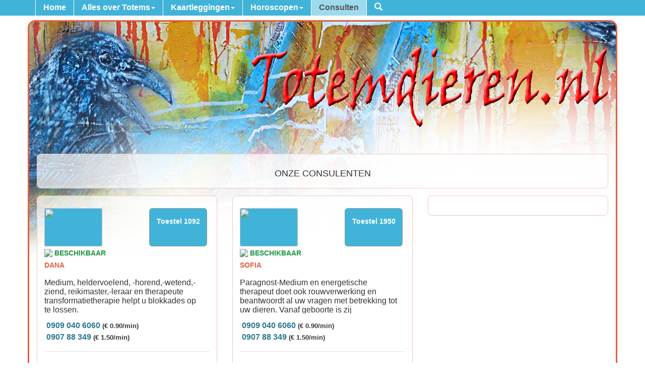

--- FILE ---
content_type: text/html; charset=UTF-8
request_url: https://www.totemdieren.be/live-consult.htm
body_size: 4038
content:
<!DOCTYPE html>
<html lang="nl">
<head>
<meta charset="utf-8">
<meta http-equiv="X-UA-Compatible" content="IE=edge">
<meta name="viewport" content="width=device-width, initial-scale=1">
<!-- The above 3 meta tags *must* come first in the head; any other head content must come *after* these tags -->
<meta name="description" content="Bij Totemdieren.nl vind je kundige en betrouwbare consulenten.">
<meta name="creator" content="CathDesign.nl">
<meta name="copyright" content="(c) CathDesign.nl">
<title>Live consulten - Totemdieren.nl</title>

<!-- Bootstrap core CSS -->
<link href="css/bootstrap.min.css" rel="stylesheet">

<!-- Custom styles for this template -->
<link href="css/totem.css" rel="stylesheet">
<link href="css/consulent.css" rel="stylesheet">

<!-- Le HTML5 shim, for IE6-8 support of HTML5 elements -->
<!--[if lt IE 9]>
      <script src="http://html5shim.googlecode.com/svn/trunk/html5.js"></script>
    <![endif]-->

</head>

<!-- Deze pagina maakt deel uit van de website van totemdieren.nl.
	 Het is ten ene male verboden om teksten, scripts, htmlcode of afbeeldingen zonder
	 schriftelijke toestemming op andere websites dan www.totemdieren.nl te gebruiken! -->

<body>
<!-- Fixed navbar -->
<!-- Start Cookie -->
<div id="cookie_container" class="noprint"></div>
<!-- End Cookie -->
<nav class="navbar navbar-default navbar-fixed-top noprint">
  <div class="container">
    <div class="navbar-header">
<!--      <button type="button" class="navbar-toggle collapsed" data-toggle="collapse" data-target="#navbar" aria-expanded="false" aria-controls="navbar"><span class="sr-only">Toggle navigation</span><span class="notranslate" style="font-size:1em;font-weight:bold;">menu</span><span class="icon-bar"></span><span class="icon-bar"></span></button>
-->      
	  <button type="button" class="navbar-toggle collapsed" data-toggle="collapse" data-target="#navbar" aria-expanded="false" aria-controls="navbar"><span class="sr-only">Toggle navigation</span> <span class="icon-bar"></span> <span class="icon-bar"></span> <span class="icon-bar"></span></button>
      <span class="visible-xs navbar-brand"><b style="color:#fff;">HOOFDMENU:</b></span>       
      
      
    </div>
    <div id="navbar" class="collapse navbar-collapse">
      <ul class="nav navbar-nav">
        <li ><a href="https://www.totemdieren.be/index.htm">Home</a></li>

        <li class="dropdown"><a href="#" class="dropdown-toggle" data-toggle="dropdown" role="button" aria-haspopup="true" aria-expanded="false">Alles over Totems<span class="caret"></span></a>
          <ul class="dropdown-menu">
            <li ><a href="https://www.totemdieren.be/totems.htm">Diverse totems</a></li>
                <li ><a href="https://www.totemdieren.be/bereken-totem.htm">Bereken je totem</a></li>
				<li ><a href="https://www.totemdieren.be/totemdieren.htm">Betekenis totemdieren</a></li>
				<li ><a href="https://www.totemdieren.be/medicijnwiel.htm">Het medicijnwiel</a></li>
				<li ><a href="https://www.totemdieren.be/krachtstenen.htm">Krachtstenen</a></li>
				<li ><a href="https://www.totemdieren.be/totemplanten.htm">Totemplanten</a></li>
				<li ><a href="https://www.totemdieren.be/betekenisvanveren.htm">Betekenis van veren</a></li>
				<li ><a href="https://www.totemdieren.be/kaart-leggingen.htm">Gratis Totem kaartleggingen</a></li>
          </ul>
        </li>
                        
<!-- leggingen menu -->                
			<li class="dropdown"> <a href="#" class="dropdown-toggle" data-toggle="dropdown">Kaartleggingen<b class="caret"></b></a>
                  <ul class="dropdown-menu">
					<li ><a href="https://www.totemdieren.be/tarotleggingen.htm">Tarotkaarten</a></li>
                    <li ><a href="https://www.totemdieren.be/lenormandleggingen.htm">Lenormandkaarten</a></li>
                    <li ><a href="https://www.totemdieren.be/zigeunerleggingen.htm">Zigeunerleggingen</a></li>
                    <li ><a href="https://www.totemdieren.be/engelenleggingen.htm">Engelenleggingen</a></li>
                    <li ><a href="https://www.totemdieren.be/diverse-orakels.htm">Diverse orakels</a></li>
                  </ul>
                </li>                

<!-- horoscopen menu -->                
			<li class="dropdown"> <a href="#" class="dropdown-toggle" data-toggle="dropdown">Horoscopen<b class="caret"></b></a>
                  <ul class="dropdown-menu">
					<li ><a href="https://www.totemdieren.be/horoscopen-voorspellingen.htm">Voorspellingen</a></li>
                    <li ><a href="https://www.totemdieren.be/horoscopen-liefde-relatie.htm">Liefde & relaties</a></li>
                    <li ><a href="https://www.totemdieren.be/horoscopen-diverse.htm">Diverse horoscopen</a></li>
                    <li ><a href="https://www.totemdieren.be/chinese-horoscopen.htm">Chinese horoscopen</a></li>
                  </ul>
                </li> 

        <li class="active"><a href="https://www.totemdieren.be/live-consult.htm">Consulten</a></li>
        <li ><a href="https://www.totemdieren.be/doorzoek-totemdieren.htm" title="zoeken"><span class="glyphicon glyphicon-search"></span></a></li>
      </ul>
    </div>
    <!--/.nav-collapse -->
  </div>
</nav>

<!-- script om google adsense probleem met IAB/TCF op te lossen -->
<script>
  // Delete the Funding Choices cookie if consent is more than 12 months old
  try {
    const nm = "FCCDCF";        // Match name of Funding Choices cookie
    const dm = "totemdieren.nl";  // Match domain of Funding Choices cookie
    const pa = "/";             // Match path of Funding Choices cookie
    let tc = ('; ' + document.cookie).split('; ' + nm + '=');
    if (tc.length === 2) {
      tc = decodeURIComponent(tc.pop().split(';').shift());
      tc = JSON.parse(tc)[3][0].substring(1,9);
      tc = Uint8Array.from(window.atob(tc), (v) => v.charCodeAt(0));
      let dt = (tc[0] * 2**28) + (tc[1] * 2**20) + (tc[2] * 2**12) +
               (tc[3] * 2**4)  + (tc[4] >> 4);
      if (Date.now() / 1000 - dt / 10 > 86400 * 365)
        document.cookie = nm + "=;path=" + pa + ";domain=" + dm +
                          ";expires=" + new Date(0).toUTCString();
    }
  } finally {}
</script>
<!-- Begin page content -->
<div class="container" id="content">
  <div style="float:right;"><img src="gfx/totemdieren.gif" class="img-responsive" alt=""></div>
  <div class="page-header">
    <h1>&nbsp;</h1>
  </div>
  <p>&nbsp;</p>
  <div class="row">
    <div class="col-md-12">
      <div class="bg-grijs">
        <h3 style="color:#333;" class="centreren">ONZE CONSULENTEN</h3>
      </div>
    </div>
  </div>
  
  <div class="row">
    <div class="col-md-4">
      <div class="bg-grijs">
           <div id="loaddiv0">

<div class='consulent'>
<div class='foto_toestelnr'>
<div class='foto_consulent'><img src='https://avatars.ndc.lu/voyance_enhanced/361.jpg'></div>
<div class='boxnr'>Toestel <b>1092</b> </div>
</div>
<div class='tekst'><span class='nickname' style='text-transform: uppercase; color:#1e9844'><img style='vertical-align: text-bottom' width='15' src='https://feeds.ndc.lu/images/disponible.png'/> beschikbaar</span>
<div class='nickname' style='text-transform: uppercase;'><b>Dana</b></div>
<div class='boxintro'>Medium, heldervoelend,    -horend,-wetend,-ziend, reikimaster,-leraar en therapeute transformatietherapie helpt u blokkades op te lossen.</div>
<span class='betaalnr_NL'><img src='https://feeds.ndc.lu/images/netherlands.png' alt=''>&nbsp;<a href='tel:09090406060'>0909 040 6060</a>&nbsp;<i>(&euro; 0.90/min)</i></span>
<span class='betaalnr_BE'><img src='https://feeds.ndc.lu/images/belgique.png' alt=''>&nbsp;<a href='tel:090788349'>0907 88 349</a>&nbsp;<i>(&euro; 1.50/min)</i></span>
</div>
</div>

<div class="clearall">&nbsp;</div>        </div> <!-- end loaddiv0-->
      </div> <!-- end bg-grijs-->
    </div> <!-- end col..-->
    <div class="col-md-4">
      <div class="bg-grijs">
        <div id="loaddiv1">

<div class='consulent'>
<div class='foto_toestelnr'>
<div class='foto_consulent'><img src='https://avatars.ndc.lu/voyance_enhanced/859.jpg'></div>
<div class='boxnr'>Toestel <b>1950</b> </div>
</div>
<div class='tekst'><span class='nickname' style='text-transform: uppercase; color:#1e9844'><img style='vertical-align: text-bottom' width='15' src='https://feeds.ndc.lu/images/disponible.png'/> beschikbaar</span>
<div class='nickname' style='text-transform: uppercase;'><b>Sofia</b></div>
<div class='boxintro'>Paragnost-Medium en energetische therapeut doet ook rouwverwerking en beantwoordt al uw vragen met betrekking tot uw dieren. Vanaf geboorte is zij heldervoelend en helderwetend. Tevens is zij lichtwerker en werkt met gidsen en de engelenenergie. Liefdevol helpt zij u verder op uw levenspad.</div>
<span class='betaalnr_NL'><img src='https://feeds.ndc.lu/images/netherlands.png' alt=''>&nbsp;<a href='tel:09090406060'>0909 040 6060</a>&nbsp;<i>(&euro; 0.90/min)</i></span>
<span class='betaalnr_BE'><img src='https://feeds.ndc.lu/images/belgique.png' alt=''>&nbsp;<a href='tel:090788349'>0907 88 349</a>&nbsp;<i>(&euro; 1.50/min)</i></span>
</div>
</div>

<div class="clearall">&nbsp;</div>        </div>
      </div>
    </div>
    <div class="col-md-4">
      <div class="bg-grijs">
        <div id="loaddiv2">

<div class="clearall">&nbsp;</div>		</div>
      </div>
    </div>
  </div>  <!-- /row --> 


  <hr>
  <div class="row">
    <div class="col-md-4">
    	<div class="bg-grijs">
      <p><strong>Werkwijze</strong></p>
      <p>Voor een consult bel je vanuit Nederland <strong><a href="tel:09090406060">0909 040 6060</a></strong> en vanuit Belgi&euml; <strong><a href="tel:090755168">0907 55 168</a><a href="tel:090788349"></a></strong> en volg je de instructies. </p>
      <p><span style="font: normal 16px 'Helvetica Neue',Helvetica,Arial,sans-serif;"><span class="glyphicon glyphicon-exclamation-sign"></span> Mogelijk rekent je  telecomprovider extra kosten per minuut.</span></p>
      </div>
    </div>
     <div class="col-md-4">
      <div class="bg-grijs">
        <p><strong>Heb je vragen of opmerkingen over &eacute;&eacute;n
          van de hulpverleners?</strong></p>
        <p>
          <!-- CathDesign SpamBlocker -->
          <a href="&#x6d;&#97;&#x69;&#108;&#x74;o&#x3a;cw-sit&#x65;&#x73;&#x40;&#110;&#100;&#x63;&#46;&#108;u"><span class="glyphicon glyphicon-envelope"></span> &#x4e;eem&#x20;&#x63;&#x6f;&#110;t&#x61;&#99;&#116; op&#x20;met de kl&#x61;&#x6e;&#x74;e&#x6e;s&#x65;r&#x76;&#105;&#x63;&#101;</a></p>
        <hr>

        <p>Alle persoonsgegevens worden conform onze <a href="informatie.htm">Privacy en Cookie verklaring</a> verwerkt. </p>
      </div>
    </div>
    <div class="col-md-4">
       <div class="bg-grijs">
      <p style="font: normal 16px 'Helvetica Neue',Helvetica,Arial,sans-serif;"><b>Disclaimer</b></p>
      <p style="font: normal 16px 'Helvetica Neue',Helvetica,Arial,sans-serif;">Totemdieren.nl is
          nadrukkelijk niet verantwoordelijk voor de handelswijze van bovengenoemde
         hulpverleners. <br>
         Deze dienst wordt je aangeboden door New Dimension Content S.A. gevestigd te Bertrange, <span class="geenafbr">L-8070,</span>7b Rue des Merovingiens, Luxembourg. </p>
</div>
    </div>   
  </div>
  
</div> <!-- /container --> 

<!-- Footer -->
<footer class="footer navbar-default">
  <div class="container">
    <div class="text-muted" style="float: left;"><a href="https://www.totemdieren.be/informatie.htm">Info&nbsp;Cookies&nbsp;AV</a>&nbsp;&nbsp; | &nbsp;&nbsp;<a href="https://www.totemdieren.be/links.htm">Links</a>&nbsp;&nbsp; | &nbsp;&nbsp;<a href="https://www.totemdieren.be/contact.htm"><span class="glyphicon glyphicon-envelope"></span> Contact</a>
  </div>
  <div class="text-muted" style="float: right;">2009-
      2026 
      <span class="glyphicon glyphicon-copyright-mark"></span> <a href="https://www.cathdesign.nl" target="_blank">CathDesign.nl</a>
  </div>
  </div>
</footer>
<div id="page-up"><a href="#top"><span class="glyphicon glyphicon-upload"></span></a></div>
<!-- Bootstrap core JavaScript
    ================================================== --> 
<!-- Placed at the end of the document so the pages load faster --> 
<script src="https://ajax.googleapis.com/ajax/libs/jquery/1.11.3/jquery.min.js"></script> 
<script src="js/bootstrap.min.js"></script> 
<!-- IE10 viewport hack for Surface/desktop Windows 8 bug --> 
<script src="js/ie10-viewport-bug-workaround.js"></script> 
<script>
 var auto_refresh0 = setInterval(
 function()
 {
 $('#loaddiv0').fadeOut('slow').load('includes/consulent0.inc').fadeIn("slow");
 }, 60000);

 var auto_refresh1 = setInterval(
 function()
 {
 $('#loaddiv1').fadeOut('slow').load('includes/consulent1.inc').fadeIn("slow");
 }, 60000);

 var auto_refresh2 = setInterval(
 function()
 {
 $('#loaddiv2').fadeOut('slow').load('includes/consulent2.inc').fadeIn("slow");
 }, 60000);
 </script>
  
<script>
  (function(i,s,o,g,r,a,m){i['GoogleAnalyticsObject']=r;i[r]=i[r]||function(){
  (i[r].q=i[r].q||[]).push(arguments)},i[r].l=1*new Date();a=s.createElement(o),
  m=s.getElementsByTagName(o)[0];a.async=1;a.src=g;m.parentNode.insertBefore(a,m)
  })(window,document,'script','//www.google-analytics.com/analytics.js','ga');

  ga('create', 'UA-19132714-5', 'auto');
  ga('send', 'pageview');

</script>
</body>
</html>

--- FILE ---
content_type: text/css
request_url: https://www.totemdieren.be/css/totem.css
body_size: 2926
content:
@charset "utf-8";
/* CathDesign */

.totemdiv { width:84px; height: 165px; float:left; text-align:center; }
.caption-10px { font-size: 10px !important; font-family: Arial, Helvetica, sans-serif;margin-bottom:10px; }
div.panel { background-color: #fcf8f7 !important; }
.panel-body { background-color: #fff !important; }
#page-up {display: none;}
.kaartImg {float:left; margin-right:10px; }

/* afgeronde hoeken social media addthis buttons */
.at4-icon-left {border:0px;border-radius:6px !important; }

.dropdown-submenu { position: relative; }
.dropdown-submenu>.dropdown-menu { top: 0; left: 100%; margin-top: -6px; margin-left: -1px; -webkit-border-radius: 0 6px 6px 6px; -moz-border-radius: 0 6px 6px; border-radius: 0 6px 6px 6px; }
.dropdown-submenu:hover>.dropdown-menu { display: block; }
.dropdown-submenu>a:after { display: block; content: " "; float: right; width: 0; height: 0; border-color: transparent; border-style: solid; border-width: 5px 0 5px 5px; border-left-color: #ccc; margin-top: 5px; margin-right: -10px; }
.dropdown-submenu:hover>a:after { border-left-color: #fff; }
.dropdown-submenu.pull-left { float: none; }
.dropdown-submenu.pull-left>.dropdown-menu { left: -100%; margin-left: 10px; -webkit-border-radius: 6px 0 6px 6px; -moz-border-radius: 6px 0 6px 6px; border-radius: 6px 0 6px 6px; }
.dropdown-header { font-size: 16px; color: #41b3d8; font-weight:bold; padding-left:15px !important; }

.centreren { display: -webkit-flex; display: flex; -webkit-align-items: center; align-items: center; -webkit-justify-content: center; justify-content: center; }
.geenafbr { white-space: nowrap; }
.clearall { clear: both; }
.rand { border: 1px solid #000; border-radius: 8px; }
.resp-img { max-width: 100%; border-radius: 8px; }
.resp-img2 { max-width: 40%; border-radius: 8px; border: 1px solid #333; float: right; margin-left: 5px; margin-bottom: 5px; }
.txt12px, .txt14px { font-size: 14px; }
#fout { color: red; font-weight: bold; }

.formKnop { color: #fff; background-color: #337ab7; border-color: #2e6da4; display: inline-block; padding: 6px 12px; margin-bottom: 0; font-size: 16px; font-weight: 600; line-height: 1.42857143; text-align: center; white-space: nowrap; vertical-align: middle; -ms-touch-action: manipulation; touch-action: manipulation; cursor: pointer; -webkit-user-select: none; -moz-user-select: none; -ms-user-select: none; user-select: none; background-image: none; border: 1px solid transparent; border-radius: 4px; overflow: visible; }
.formKnop:hover { background-color: #41b3d8; }
.formGroep { font: 16px "Helvetica Neue", Helvetica, Arial, sans-serif; color: #333; border: 1px solid #ccc; border-radius: 4px; background: #fff; padding: 3px; }


/* Google ads */
.td-resp-60px { width: 100%; height: 60px; font-family: arial, sans-serif; max-width: 100%; overflow:hidden !important; }
.td-resp-90px { width: 100%; height: 90px; font-family: arial, sans-serif; max-width: 100%; overflow:hidden !important; }
.td-resp-120px { width: 100%; height: 120px; font-family: arial, sans-serif; max-width: 100%; overflow:hidden !important; }
.td-resp-180px { width: 100%; height: 180px; font-family: arial, sans-serif; max-width: 100%; overflow:hidden !important; }
.td-resp-200px { width: 100%; height: 200px; font-family: arial, sans-serif; max-width: 100%; overflow:hidden !important; }
.td-resp-220px { width: 100%; height: 220px; font-family: arial, sans-serif; max-width: 100%; overflow:hidden !important; }
.td-resp-270px { width: 100%; height: 270px; font-family: arial, sans-serif; max-width: 100%; overflow:hidden !important; }
.td-resp-320px { width: 100%; height: 320px; font-family: arial, sans-serif; max-width: 100%; overflow:hidden !important; }
.td-resp-400px { width: 100%; height: 400px; font-family: arial, sans-serif; max-width: 100%; overflow:hidden !important; }
.td-resp-480px { width: 100%; height: 480px; font-family: arial, sans-serif; max-width: 100%; overflow:hidden !important; }
.td-resp-540px { width: 100%; height: 540px; font-family: arial, sans-serif; max-width: 100%; overflow:hidden !important; }
.td-resp-600px { width: 100%; height: 600px; font-family: arial, sans-serif; max-width: 100%; overflow:hidden !important; }
.td-resp-auto { width: 100%; font-family: arial, sans-serif; max-width: 100%; overflow:hidden !important; }

@media only screen and (max-width: 500px) {
.td-resp-60px, .td-resp-90px, .td-resp-120px, .td-resp-180px, .td-resp-200px, .td-resp-220px { overflow:visible !important; max-height:120px !important; } 

.td-resp-270px, .td-resp-320px, .td-resp-400px, .td-resp-480px, .td-resp-540px, .td-resp-600px { overflow:visible !important; max-height:220px !important; } 
}

/* Bol.com list */
 .bolcomnw { float:left; margin-right:6px; margin-top:6px; border: 1px solid #f0c8bf; border-radius:6px; max-width: 100%; width:345px !important; overflow:hidden; }
 .bolcomnw2 { float:left; overflow:hidden; max-width:100% !important; border:0px; margin:0px; background: transparent !important; }
 .btn--primary { background-color: #41b3d8 !important; }
 
/* start nwe social media knoppen */
.resp-sharing-button__link,
.resp-sharing-button__icon {
  display: inline-block
}

.resp-sharing-button__link {
  text-decoration: none;
  color: #fff;
/*  margin: 0.5em */
}

.resp-sharing-button {
  border-radius: 5px;
  transition: 25ms ease-out;
  padding: 6px 9px;
  font-family: Helvetica Neue,Helvetica,Arial,sans-serif;
  font-size: 18px;
}

.resp-sharing-button {
}

.resp-sharing-button__icon svg {
  width: 1em;
  height: 1em;
  margin-right: 0.4em;
  vertical-align: top
}

.resp-sharing-button--small svg {
  margin: 0;
  vertical-align: middle
}

/* Non solid icons get a stroke */
.resp-sharing-button__icon {
  stroke: #fff;
  fill: none
}

/* Solid icons get a fill */
.resp-sharing-button__icon--solid,
.resp-sharing-button__icon--solidcircle {
  fill: #fff;
  stroke: none
}

.resp-sharing-button--twitter {
  background-color: #55acee
}

.resp-sharing-button--twitter:hover {
  background-color: #2795e9
}

.resp-sharing-button--pinterest {
  background-color: #bd081c
}

.resp-sharing-button--pinterest:hover {
  background-color: #8c0615
}

.resp-sharing-button--facebook {
  background-color: #3b5998
}

.resp-sharing-button--facebook:hover {
  background-color: #2d4373
}

.resp-sharing-button--tumblr {
  background-color: #35465C
}

.resp-sharing-button--tumblr:hover {
  background-color: #222d3c
}

.resp-sharing-button--google {
  background-color: #dd4b39
}

.resp-sharing-button--google:hover {
  background-color: #c23321
}


.resp-sharing-button--email {
  background-color: #777
}

.resp-sharing-button--email:hover {
  background-color: #5e5e5e
}


.resp-sharing-button--facebook {
  background-color: #3b5998;
  border-color: #3b5998;
}

.resp-sharing-button--facebook:hover,
.resp-sharing-button--facebook:active {
  background-color: #2d4373;
  border-color: #2d4373;
}

.resp-sharing-button--twitter {
  background-color: #55acee;
  border-color: #55acee;
}

.resp-sharing-button--twitter:hover,
.resp-sharing-button--twitter:active {
  background-color: #2795e9;
  border-color: #2795e9;
}

.resp-sharing-button--google {
  background-color: #dd4b39;
  border-color: #dd4b39;
}

.resp-sharing-button--google:hover,
.resp-sharing-button--google:active {
  background-color: #c23321;
  border-color: #c23321;
}

.resp-sharing-button--tumblr {
  background-color: #35465C;
  border-color: #35465C;
}

.resp-sharing-button--tumblr:hover,
.resp-sharing-button--tumblr:active {
  background-color: #222d3c;
  border-color: #222d3c;
}

.resp-sharing-button--email {
  background-color: #777777;
  border-color: #777777;
}

.resp-sharing-button--email:hover,
.resp-sharing-button--email:active {
  background-color: #5e5e5e;
  border-color: #5e5e5e;
}

.resp-sharing-button--pinterest {
  background-color: #bd081c;
  border-color: #bd081c;
}

.resp-sharing-button--pinterest:hover,
.resp-sharing-button--pinterest:active {
  background-color: #8c0615;
  border-color: #8c0615;
}

/* @media only screen and (max-width: 1200px) {
.resp-sharing-button--email { display:none; }	
}  */

 @media (max-width: 768px) {
.resp-sharing-button { font-size: 0.75em; }
}
/* end social media buttons */


/* scrollbars */
::-webkit-scrollbar {
  width: 10px;
  height: 10px;
}
::-webkit-scrollbar-button {
  width: 10px;
  height: 10px;
  background: transparent;
}
::-webkit-scrollbar-thumb {
  background: #41b3d8;
  border: 0px none #ffffff;
  height: 50px;
  border-radius: 10px;
  box-shadow: -3px -3px 6px rgba(66,137,224,1) inset,3px 3px 3px rgba(158,226,225,1) inset;
}
::-webkit-scrollbar-thumb:hover {
  background: #337ab7;
}
::-webkit-scrollbar-track {
  background: #fff;
  border: 1px solid #e1e1e8;
  border-radius: 10px;
}
::-webkit-scrollbar-corner {
  background: transparent;
}


/* -------------------------------------------------- */
html { position: relative; min-height: 100%; }
body { background: #fff; font-size: 18px; }
.page-header { padding-bottom: 9px; padding-top:110px; margin: 0px; border-bottom: 0px solid #eee; text-align: center; }
.page-header h1 { text-shadow: -1px -1px 0 #fff, 1px -1px 0 #fff, -1px 1px 0 #fff, 1px 1px 0 #fff; font-size: 30px; }
.footer { position: absolute; bottom: 0; width: 100%; /* Set the fixed height of the footer here */ height: 35px; background-color: #41b3d8; }
#nav2 { margin-bottom, padding-bottom: 0;
}
#content { padding-bottom:60px; padding-top:50px; background: #FFF url(/gfx/bg.jpg) no-repeat; border: 3px solid #e06041; border-radius:15px; margin-top: 40px;}
/* ----- */

body > .container { padding: 0px 15px; font-size: 16px; line-height: 20px; }
.navbar {margin-bottom: 5px !important; min-height: 25px !important; }
.navbar-fixed-top { background: #41b3d8; border-bottom: 5px solid #fff; position: fixed !important;}
.navbar-default .navbar-nav>li>a { color: #fff; }
.navbar-nav>.active>a { background: #9ddaee !important; }
.navbar-nav>li>a { padding-top: 5px !important; padding-bottom: 6px !important; border-left: 1px solid #fff; }
.navbar-default .navbar-nav>.open>a, .navbar-default .navbar-nav>.open>a:focus, .navbar-default .navbar-nav>.open>a:hover { background: #9ddaee; }
.navbar-fixed-top .navbar-collapse { background-color: #41b3d8; font-size: 0.9em; }
.navbar-nav { font-weight: bold; font-size: 16px; }
.navbar-brand { margin-right:20px; }
/* mobiel */
.navbar-toggle { margin-top: 4px; margin-bottom: 4px; }
.navbar-default .navbar-toggle:hover { background-color: #fff; }
.navbar-default .navbar-toggle { border-color: #000; height: 45px !important; font-size: 0.8em;}
.navbar-default .navbar-toggle .icon-bar { background-color: black; }
a:link, a:visited, a:active { color: #2a7993; text-decoration: none; }
a:hover { color: #e06041; text-decoration: none; }
.naam { font-family: 'Poiret One', cursive; font-size: 2em; font-weight: bold; }
.bg-grijs { background: rgba(255, 255, 255, 0.7); padding: 9px 14px; margin-bottom: 14px; border: 1px solid #f0c8bf; border-radius: 8px; }
.carousel-content { color:black; display:flex; align-items:center; }
hr { border-top: 1px solid #f0c8bf; }

h1 { font-size: 20px; color:#e06041; }
h2, h3 { font-size: 18px; color:#e06041; }

#pijltjes { text-align: center; }
.text-muted, .text-muted a { font-size: 14px; color: #fff; margin-top:5px; }
.text-muted a:hover { color: #000; }
.dropdown-menu>li>a { font-weight: 600; }
/* horoscopen iframe */
.embed-container { -webkit-overflow-scrolling: touch; overflow-y: auto; overflow-x: hidden; position: relative; padding-bottom: 110.25%; height: 0; max-width: 100%; }
.embed-container iframe, .embed-container object, .embed-container embed { position: absolute; top: 0; left: 0; width: 100%; height: 100%; }
iframe { border:0; overflow:hidden; max-width:100%; width:99%; }

/* google ads */
.totem-resp-400px { width: 100%; height: 400px !important; font-family: arial, sans-serif;   }
.totem-resp-320px { width: 100%; height: 320px !important; font-family: arial, sans-serif;   }
.totem-resp-275px { width: 100%; height: 275px !important; font-family: arial, sans-serif;   }
.totem-resp-255px { width: 100%; height: 255px !important; font-family: arial, sans-serif;   }
.totem-resp-220px { width: 100%; height: 220px !important; font-family: arial, sans-serif;   }
.totem-resp-180px { width: 100%; height: 180px !important; font-family: arial, sans-serif;   }
.totem-resp-120px { width: 100%; height: 120px !important; font-family: arial, sans-serif;   }
.totem-resp-90px { width: 100%; height: 90px !important; font-family: arial, sans-serif;   }
.totem-resp-60px { width: 100%; height: 60px !important; font-family: arial, sans-serif;   }

/* sidebar sectie verticaal menu, zie www.jonathanbriehl.com/2014/01/17/vertical-menu-for-bootstrap-3/ */
@media (min-width: 768px) {
.sidebar-nav .navbar .navbar-collapse { padding: 0; max-height: none; background: #fff; }
.sidebar-nav .navbar ul { float: none; }
.sidebar-nav .navbar ul:not { display: block; }
.sidebar-nav .navbar li { float: none; display: block; }
.sidebar-nav .navbar li a { padding-top: 8px!important; padding-bottom: 8px!important; margin-bottom: 10px; background: #fff; color: #333; border: 1px solid #e1e1e8; border-radius:8px; }
.sidebar-nav .navbar li a:hover { background: #f8f8f8; }
.sidebar-nav>.active>a { background: #9ddaee !important; }
.sidebar-nav .navbar { border: 0 !important; }
.sidebar-nav>.navbar-default .navbar-nav>li>a { color: #333 !important; }
.sidebar-nav>.navbar-default { background-color: #fff; border-color: #e7e7e7; border-radius:8px; }
.sidebar-nav>.navbar-nav>li>a { padding-top: 18px !important; padding-bottom: 12px !important; border-left: 0px solid #fff; }
.dropdown-menu>.active>a {background: #9ddaee !important; }
.dropdown-menu>.active>a:hover {color: #333 !important; }
}
 
@media (max-width: 768px) {
.sidebar-nav .navbar .navbar-collapse { background: #fff; }
.sidebar-nav>.navbar-default .navbar-nav>li>a, .navbar-default .navbar-nav .open .dropdown-menu>li>a { color: #333; font-weight: 600; }
.sidebar-nav>.navbar-default .navbar-nav>li>a:hover, .navbar-default .navbar-nav .open .dropdown-menu>li>a:hover { color: #000; background:#f8f8f8; }
.sidebar-nav>navbar .navbar-default .navbar-collapse { border: 0px solid #e7e7e7 !important; }
.page-header h1 { font-size: 26px; }
.warning-mob { visibility: hidden; height: 0; }
}

@media only screen and (max-width: 480px) {
.resp-img { display: block; max-width:100px; max-height: auto; border-radius:6px; left: 0; right: 0; top: 0; bottom: 0; }
.resp-img-totem { display: block; max-width:120px; max-height: auto; border-radius:6px; left: 0; right: 0; top: 0; bottom: 0; }
.footer { position: absolute; bottom: 0; width: 100%; /* Set the fixed height of the footer here */ height: 60px; background-color: #41b3d8; }
.caption-small { font-size: 0.8em;}
#page-up { display: inline; bottom: 2px; right:2px; position: fixed; font-size: 36px; z-index: 100; }
}

.geenpc { display:none; }
/* google advertenties niet/wel op ipad en mobiel */
@media only screen and (max-width: 1024px) {
.geenpc { display: inline; }
}
/* google advertenties niet op ipad en mobiel */
@media only screen and (max-width: 991px) {
.geenmob { display: none; }
}


--- FILE ---
content_type: text/css
request_url: https://www.totemdieren.be/css/consulent.css
body_size: 535
content:
.consulent {
	margin: 10px 5px 10px 0px;
	padding: 5px 5px 5px 0px;
	border-bottom: 1px solid #e1e1e8;
	width: 100%;
	height: 290px;
	float: left;
}

.foto_consulent {
	width: 115px;
	float:left;
/*	margin-left: 5px; margin-top:5px; */
	background-color:#41b3d8;
	color:#ffffff;
	border-radius:6px;
	text-align: center;
}

.foto_consulent img{ object-fit: cover; height: 76px; width:115px; border-radius:6px; }

.foto_toestelnr {
	width: 100%;
	float: left;
	margin: 0px;
	padding: 0px;
}

.boxnr { color:#ffffff; font: bold 14px/50px Verdana, Arial, Helvetica, sans-serif; margin: 0; width:115px; height: 76px; float: right; background-color:#41b3d8; text-align:center; padding:0px; border: 1px solid #999; border-radius:6px; }

.tekst {
	margin:0 0px 10 5;

}
.boxintro::-webkit-scrollbar {
    width: 1em;
}
 
.boxintro::-webkit-scrollbar-track {
    -webkit-box-shadow: inset 0 0 6px rgba(0,0,0,0.3);
}
 
.boxintro::-webkit-scrollbar-thumb {
  background-color: darkgrey;
  outline: 1px solid slategrey;
}

.nickname { font: bold 14px Verdana, Arial, Helvetica, sans-serif; color: #e06041; margin: 5px 5px 3px 0px; clear: both; float: left; text-align: left; padding: 0px; display: block; width:100%; }

.boxintro {
	clear: both;
	margin-bottom: 15px;
	margin-top: 15px;
	text-align: left;
/*	height: 100px; */
	height: 70px;	
	width: 100%;
	overflow-y: auto;
	float:left;
	font: normal 16px "Helvetica Neue",Helvetica,Arial,sans-serif;
	clear: both;
	padding-right: 10px;
	margin-left: 0px;
	border: 0 none white;
}

.betaalnr_NL { font: bold 16px Arial, Helvetica, sans-serif; margin:5px 0px; text-align: left; padding:0px; display: block; }
.betaalnr_BE {
	font: bold 16px Arial, Helvetica, sans-serif;
	margin:5px 0px;
	text-align: left;
	padding:0px;
	display: block;
}

.betaalnr_NL i {font-size:0.8em; font-style: normal; }
.betaalnr_BE i {font-size:0.8em; font-style: normal; }
.betaalnr_NL img {height:14px; width: 20px;}
.betaalnr_BE img {height:14px; width: 20px;}

#loaddiv {height:930px; overflow:hidden;}
#loaddiv_av {height:100%; max-height:4950px; overflow:hidden;}

/* scrollbalken */
.boxintro::-webkit-scrollbar {
  width: 8px;
}
.boxintro::-webkit-scrollbar-button {
  width: 8px;
  height: 8px;
  background: transparent;
  border: 0px none #ffffff !important;
}
.boxintro::-webkit-scrollbar-thumb {
  background: #41b3d8;
  border: 0px solid #333 !important;
  height: 20px;
  border-radius: 0px;
  box-shadow: -3px -3px 6px rgba(66,137,224,1) inset,3px 3px 3px rgba(158,226,225,1) inset;
}
.boxintro::-webkit-scrollbar-thumb:hover {
  background: #337ab7;
  border: 0px none #ffffff !important;
}
.boxintro::-webkit-scrollbar-track {
  background: #fff;
  border: 0px none #fff !important;
  border-radius: 6px;
}
.boxintro::-webkit-scrollbar-corner {
  background: transparent;
  border: 0px none #ffffff !important;
}

--- FILE ---
content_type: text/plain
request_url: https://www.google-analytics.com/j/collect?v=1&_v=j102&a=1407575539&t=pageview&_s=1&dl=https%3A%2F%2Fwww.totemdieren.be%2Flive-consult.htm&ul=en-us%40posix&dt=Live%20consulten%20-%20Totemdieren.nl&sr=1280x720&vp=1280x720&_u=IEBAAEABAAAAACAAI~&jid=1513197263&gjid=1501888160&cid=1281738608.1769556892&tid=UA-19132714-5&_gid=1717968013.1769556892&_r=1&_slc=1&z=773275626
body_size: -451
content:
2,cG-647E5N6EC1